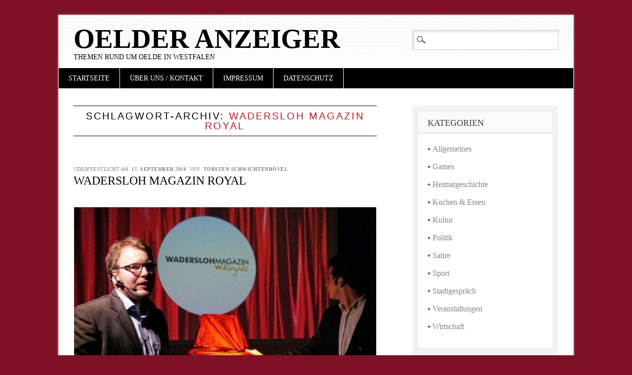

--- FILE ---
content_type: text/html; charset=UTF-8
request_url: https://oelder-anzeiger.de/tag/wadersloh-magazin-royal/
body_size: 11125
content:
<!DOCTYPE html>
<html lang="de" class="no-js">
<head>
<meta charset="UTF-8" />
<meta name="viewport" content="width=device-width" />
<link rel="profile" href="https://gmpg.org/xfn/11" />
<link rel="pingback" href="https://oelder-anzeiger.de/xmlrpc.php" />


<title>Wadersloh Magazin Royal &#8211; Oelder Anzeiger</title>
<meta name='robots' content='max-image-preview:large' />
<link rel="alternate" type="application/rss+xml" title="Oelder Anzeiger &raquo; Feed" href="https://oelder-anzeiger.de/feed/" />
<link rel="alternate" type="application/rss+xml" title="Oelder Anzeiger &raquo; Kommentar-Feed" href="https://oelder-anzeiger.de/comments/feed/" />
<link rel="alternate" type="application/rss+xml" title="Oelder Anzeiger &raquo; Wadersloh Magazin Royal Schlagwort-Feed" href="https://oelder-anzeiger.de/tag/wadersloh-magazin-royal/feed/" />
<style id='wp-img-auto-sizes-contain-inline-css' type='text/css'>
img:is([sizes=auto i],[sizes^="auto," i]){contain-intrinsic-size:3000px 1500px}
/*# sourceURL=wp-img-auto-sizes-contain-inline-css */
</style>
<style id='wp-emoji-styles-inline-css' type='text/css'>

	img.wp-smiley, img.emoji {
		display: inline !important;
		border: none !important;
		box-shadow: none !important;
		height: 1em !important;
		width: 1em !important;
		margin: 0 0.07em !important;
		vertical-align: -0.1em !important;
		background: none !important;
		padding: 0 !important;
	}
/*# sourceURL=wp-emoji-styles-inline-css */
</style>
<style id='wp-block-library-inline-css' type='text/css'>
:root{--wp-block-synced-color:#7a00df;--wp-block-synced-color--rgb:122,0,223;--wp-bound-block-color:var(--wp-block-synced-color);--wp-editor-canvas-background:#ddd;--wp-admin-theme-color:#007cba;--wp-admin-theme-color--rgb:0,124,186;--wp-admin-theme-color-darker-10:#006ba1;--wp-admin-theme-color-darker-10--rgb:0,107,160.5;--wp-admin-theme-color-darker-20:#005a87;--wp-admin-theme-color-darker-20--rgb:0,90,135;--wp-admin-border-width-focus:2px}@media (min-resolution:192dpi){:root{--wp-admin-border-width-focus:1.5px}}.wp-element-button{cursor:pointer}:root .has-very-light-gray-background-color{background-color:#eee}:root .has-very-dark-gray-background-color{background-color:#313131}:root .has-very-light-gray-color{color:#eee}:root .has-very-dark-gray-color{color:#313131}:root .has-vivid-green-cyan-to-vivid-cyan-blue-gradient-background{background:linear-gradient(135deg,#00d084,#0693e3)}:root .has-purple-crush-gradient-background{background:linear-gradient(135deg,#34e2e4,#4721fb 50%,#ab1dfe)}:root .has-hazy-dawn-gradient-background{background:linear-gradient(135deg,#faaca8,#dad0ec)}:root .has-subdued-olive-gradient-background{background:linear-gradient(135deg,#fafae1,#67a671)}:root .has-atomic-cream-gradient-background{background:linear-gradient(135deg,#fdd79a,#004a59)}:root .has-nightshade-gradient-background{background:linear-gradient(135deg,#330968,#31cdcf)}:root .has-midnight-gradient-background{background:linear-gradient(135deg,#020381,#2874fc)}:root{--wp--preset--font-size--normal:16px;--wp--preset--font-size--huge:42px}.has-regular-font-size{font-size:1em}.has-larger-font-size{font-size:2.625em}.has-normal-font-size{font-size:var(--wp--preset--font-size--normal)}.has-huge-font-size{font-size:var(--wp--preset--font-size--huge)}.has-text-align-center{text-align:center}.has-text-align-left{text-align:left}.has-text-align-right{text-align:right}.has-fit-text{white-space:nowrap!important}#end-resizable-editor-section{display:none}.aligncenter{clear:both}.items-justified-left{justify-content:flex-start}.items-justified-center{justify-content:center}.items-justified-right{justify-content:flex-end}.items-justified-space-between{justify-content:space-between}.screen-reader-text{border:0;clip-path:inset(50%);height:1px;margin:-1px;overflow:hidden;padding:0;position:absolute;width:1px;word-wrap:normal!important}.screen-reader-text:focus{background-color:#ddd;clip-path:none;color:#444;display:block;font-size:1em;height:auto;left:5px;line-height:normal;padding:15px 23px 14px;text-decoration:none;top:5px;width:auto;z-index:100000}html :where(.has-border-color){border-style:solid}html :where([style*=border-top-color]){border-top-style:solid}html :where([style*=border-right-color]){border-right-style:solid}html :where([style*=border-bottom-color]){border-bottom-style:solid}html :where([style*=border-left-color]){border-left-style:solid}html :where([style*=border-width]){border-style:solid}html :where([style*=border-top-width]){border-top-style:solid}html :where([style*=border-right-width]){border-right-style:solid}html :where([style*=border-bottom-width]){border-bottom-style:solid}html :where([style*=border-left-width]){border-left-style:solid}html :where(img[class*=wp-image-]){height:auto;max-width:100%}:where(figure){margin:0 0 1em}html :where(.is-position-sticky){--wp-admin--admin-bar--position-offset:var(--wp-admin--admin-bar--height,0px)}@media screen and (max-width:600px){html :where(.is-position-sticky){--wp-admin--admin-bar--position-offset:0px}}

/*# sourceURL=wp-block-library-inline-css */
</style><style id='global-styles-inline-css' type='text/css'>
:root{--wp--preset--aspect-ratio--square: 1;--wp--preset--aspect-ratio--4-3: 4/3;--wp--preset--aspect-ratio--3-4: 3/4;--wp--preset--aspect-ratio--3-2: 3/2;--wp--preset--aspect-ratio--2-3: 2/3;--wp--preset--aspect-ratio--16-9: 16/9;--wp--preset--aspect-ratio--9-16: 9/16;--wp--preset--color--black: #000000;--wp--preset--color--cyan-bluish-gray: #abb8c3;--wp--preset--color--white: #ffffff;--wp--preset--color--pale-pink: #f78da7;--wp--preset--color--vivid-red: #cf2e2e;--wp--preset--color--luminous-vivid-orange: #ff6900;--wp--preset--color--luminous-vivid-amber: #fcb900;--wp--preset--color--light-green-cyan: #7bdcb5;--wp--preset--color--vivid-green-cyan: #00d084;--wp--preset--color--pale-cyan-blue: #8ed1fc;--wp--preset--color--vivid-cyan-blue: #0693e3;--wp--preset--color--vivid-purple: #9b51e0;--wp--preset--gradient--vivid-cyan-blue-to-vivid-purple: linear-gradient(135deg,rgb(6,147,227) 0%,rgb(155,81,224) 100%);--wp--preset--gradient--light-green-cyan-to-vivid-green-cyan: linear-gradient(135deg,rgb(122,220,180) 0%,rgb(0,208,130) 100%);--wp--preset--gradient--luminous-vivid-amber-to-luminous-vivid-orange: linear-gradient(135deg,rgb(252,185,0) 0%,rgb(255,105,0) 100%);--wp--preset--gradient--luminous-vivid-orange-to-vivid-red: linear-gradient(135deg,rgb(255,105,0) 0%,rgb(207,46,46) 100%);--wp--preset--gradient--very-light-gray-to-cyan-bluish-gray: linear-gradient(135deg,rgb(238,238,238) 0%,rgb(169,184,195) 100%);--wp--preset--gradient--cool-to-warm-spectrum: linear-gradient(135deg,rgb(74,234,220) 0%,rgb(151,120,209) 20%,rgb(207,42,186) 40%,rgb(238,44,130) 60%,rgb(251,105,98) 80%,rgb(254,248,76) 100%);--wp--preset--gradient--blush-light-purple: linear-gradient(135deg,rgb(255,206,236) 0%,rgb(152,150,240) 100%);--wp--preset--gradient--blush-bordeaux: linear-gradient(135deg,rgb(254,205,165) 0%,rgb(254,45,45) 50%,rgb(107,0,62) 100%);--wp--preset--gradient--luminous-dusk: linear-gradient(135deg,rgb(255,203,112) 0%,rgb(199,81,192) 50%,rgb(65,88,208) 100%);--wp--preset--gradient--pale-ocean: linear-gradient(135deg,rgb(255,245,203) 0%,rgb(182,227,212) 50%,rgb(51,167,181) 100%);--wp--preset--gradient--electric-grass: linear-gradient(135deg,rgb(202,248,128) 0%,rgb(113,206,126) 100%);--wp--preset--gradient--midnight: linear-gradient(135deg,rgb(2,3,129) 0%,rgb(40,116,252) 100%);--wp--preset--font-size--small: 13px;--wp--preset--font-size--medium: 20px;--wp--preset--font-size--large: 36px;--wp--preset--font-size--x-large: 42px;--wp--preset--spacing--20: 0.44rem;--wp--preset--spacing--30: 0.67rem;--wp--preset--spacing--40: 1rem;--wp--preset--spacing--50: 1.5rem;--wp--preset--spacing--60: 2.25rem;--wp--preset--spacing--70: 3.38rem;--wp--preset--spacing--80: 5.06rem;--wp--preset--shadow--natural: 6px 6px 9px rgba(0, 0, 0, 0.2);--wp--preset--shadow--deep: 12px 12px 50px rgba(0, 0, 0, 0.4);--wp--preset--shadow--sharp: 6px 6px 0px rgba(0, 0, 0, 0.2);--wp--preset--shadow--outlined: 6px 6px 0px -3px rgb(255, 255, 255), 6px 6px rgb(0, 0, 0);--wp--preset--shadow--crisp: 6px 6px 0px rgb(0, 0, 0);}:where(.is-layout-flex){gap: 0.5em;}:where(.is-layout-grid){gap: 0.5em;}body .is-layout-flex{display: flex;}.is-layout-flex{flex-wrap: wrap;align-items: center;}.is-layout-flex > :is(*, div){margin: 0;}body .is-layout-grid{display: grid;}.is-layout-grid > :is(*, div){margin: 0;}:where(.wp-block-columns.is-layout-flex){gap: 2em;}:where(.wp-block-columns.is-layout-grid){gap: 2em;}:where(.wp-block-post-template.is-layout-flex){gap: 1.25em;}:where(.wp-block-post-template.is-layout-grid){gap: 1.25em;}.has-black-color{color: var(--wp--preset--color--black) !important;}.has-cyan-bluish-gray-color{color: var(--wp--preset--color--cyan-bluish-gray) !important;}.has-white-color{color: var(--wp--preset--color--white) !important;}.has-pale-pink-color{color: var(--wp--preset--color--pale-pink) !important;}.has-vivid-red-color{color: var(--wp--preset--color--vivid-red) !important;}.has-luminous-vivid-orange-color{color: var(--wp--preset--color--luminous-vivid-orange) !important;}.has-luminous-vivid-amber-color{color: var(--wp--preset--color--luminous-vivid-amber) !important;}.has-light-green-cyan-color{color: var(--wp--preset--color--light-green-cyan) !important;}.has-vivid-green-cyan-color{color: var(--wp--preset--color--vivid-green-cyan) !important;}.has-pale-cyan-blue-color{color: var(--wp--preset--color--pale-cyan-blue) !important;}.has-vivid-cyan-blue-color{color: var(--wp--preset--color--vivid-cyan-blue) !important;}.has-vivid-purple-color{color: var(--wp--preset--color--vivid-purple) !important;}.has-black-background-color{background-color: var(--wp--preset--color--black) !important;}.has-cyan-bluish-gray-background-color{background-color: var(--wp--preset--color--cyan-bluish-gray) !important;}.has-white-background-color{background-color: var(--wp--preset--color--white) !important;}.has-pale-pink-background-color{background-color: var(--wp--preset--color--pale-pink) !important;}.has-vivid-red-background-color{background-color: var(--wp--preset--color--vivid-red) !important;}.has-luminous-vivid-orange-background-color{background-color: var(--wp--preset--color--luminous-vivid-orange) !important;}.has-luminous-vivid-amber-background-color{background-color: var(--wp--preset--color--luminous-vivid-amber) !important;}.has-light-green-cyan-background-color{background-color: var(--wp--preset--color--light-green-cyan) !important;}.has-vivid-green-cyan-background-color{background-color: var(--wp--preset--color--vivid-green-cyan) !important;}.has-pale-cyan-blue-background-color{background-color: var(--wp--preset--color--pale-cyan-blue) !important;}.has-vivid-cyan-blue-background-color{background-color: var(--wp--preset--color--vivid-cyan-blue) !important;}.has-vivid-purple-background-color{background-color: var(--wp--preset--color--vivid-purple) !important;}.has-black-border-color{border-color: var(--wp--preset--color--black) !important;}.has-cyan-bluish-gray-border-color{border-color: var(--wp--preset--color--cyan-bluish-gray) !important;}.has-white-border-color{border-color: var(--wp--preset--color--white) !important;}.has-pale-pink-border-color{border-color: var(--wp--preset--color--pale-pink) !important;}.has-vivid-red-border-color{border-color: var(--wp--preset--color--vivid-red) !important;}.has-luminous-vivid-orange-border-color{border-color: var(--wp--preset--color--luminous-vivid-orange) !important;}.has-luminous-vivid-amber-border-color{border-color: var(--wp--preset--color--luminous-vivid-amber) !important;}.has-light-green-cyan-border-color{border-color: var(--wp--preset--color--light-green-cyan) !important;}.has-vivid-green-cyan-border-color{border-color: var(--wp--preset--color--vivid-green-cyan) !important;}.has-pale-cyan-blue-border-color{border-color: var(--wp--preset--color--pale-cyan-blue) !important;}.has-vivid-cyan-blue-border-color{border-color: var(--wp--preset--color--vivid-cyan-blue) !important;}.has-vivid-purple-border-color{border-color: var(--wp--preset--color--vivid-purple) !important;}.has-vivid-cyan-blue-to-vivid-purple-gradient-background{background: var(--wp--preset--gradient--vivid-cyan-blue-to-vivid-purple) !important;}.has-light-green-cyan-to-vivid-green-cyan-gradient-background{background: var(--wp--preset--gradient--light-green-cyan-to-vivid-green-cyan) !important;}.has-luminous-vivid-amber-to-luminous-vivid-orange-gradient-background{background: var(--wp--preset--gradient--luminous-vivid-amber-to-luminous-vivid-orange) !important;}.has-luminous-vivid-orange-to-vivid-red-gradient-background{background: var(--wp--preset--gradient--luminous-vivid-orange-to-vivid-red) !important;}.has-very-light-gray-to-cyan-bluish-gray-gradient-background{background: var(--wp--preset--gradient--very-light-gray-to-cyan-bluish-gray) !important;}.has-cool-to-warm-spectrum-gradient-background{background: var(--wp--preset--gradient--cool-to-warm-spectrum) !important;}.has-blush-light-purple-gradient-background{background: var(--wp--preset--gradient--blush-light-purple) !important;}.has-blush-bordeaux-gradient-background{background: var(--wp--preset--gradient--blush-bordeaux) !important;}.has-luminous-dusk-gradient-background{background: var(--wp--preset--gradient--luminous-dusk) !important;}.has-pale-ocean-gradient-background{background: var(--wp--preset--gradient--pale-ocean) !important;}.has-electric-grass-gradient-background{background: var(--wp--preset--gradient--electric-grass) !important;}.has-midnight-gradient-background{background: var(--wp--preset--gradient--midnight) !important;}.has-small-font-size{font-size: var(--wp--preset--font-size--small) !important;}.has-medium-font-size{font-size: var(--wp--preset--font-size--medium) !important;}.has-large-font-size{font-size: var(--wp--preset--font-size--large) !important;}.has-x-large-font-size{font-size: var(--wp--preset--font-size--x-large) !important;}
/*# sourceURL=global-styles-inline-css */
</style>

<style id='classic-theme-styles-inline-css' type='text/css'>
/*! This file is auto-generated */
.wp-block-button__link{color:#fff;background-color:#32373c;border-radius:9999px;box-shadow:none;text-decoration:none;padding:calc(.667em + 2px) calc(1.333em + 2px);font-size:1.125em}.wp-block-file__button{background:#32373c;color:#fff;text-decoration:none}
/*# sourceURL=/wp-includes/css/classic-themes.min.css */
</style>
<link rel='stylesheet' id='pdfprnt_frontend-css' href='https://oelder-anzeiger.de/wp-content/plugins/pdf-print/css/frontend.css?ver=2.4.4' type='text/css' media='all' />
<link rel='stylesheet' id='diginews_style-css' href='https://oelder-anzeiger.de/wp-content/themes/diginews/style.css?ver=6.9' type='text/css' media='all' />
<link rel='stylesheet' id='wpgdprc-front-css-css' href='https://oelder-anzeiger.de/wp-content/plugins/wp-gdpr-compliance/Assets/css/front.css?ver=1680770719' type='text/css' media='all' />
<style id='wpgdprc-front-css-inline-css' type='text/css'>
:root{--wp-gdpr--bar--background-color: #000000;--wp-gdpr--bar--color: #ffffff;--wp-gdpr--button--background-color: #000000;--wp-gdpr--button--background-color--darken: #000000;--wp-gdpr--button--color: #ffffff;}
/*# sourceURL=wpgdprc-front-css-inline-css */
</style>
<script type="text/javascript" src="https://oelder-anzeiger.de/wp-content/themes/diginews/library/js/modernizr-2.6.1.min.js?ver=2.6.1" id="modernizr-js"></script>
<script type="text/javascript" src="https://oelder-anzeiger.de/wp-includes/js/jquery/jquery.min.js?ver=3.7.1" id="jquery-core-js"></script>
<script type="text/javascript" src="https://oelder-anzeiger.de/wp-includes/js/jquery/jquery-migrate.min.js?ver=3.4.1" id="jquery-migrate-js"></script>
<script type="text/javascript" src="https://oelder-anzeiger.de/wp-content/themes/diginews/library/js/scripts.js?ver=1.0.0" id="diginews_custom_js-js"></script>
<script type="text/javascript" id="wpgdprc-front-js-js-extra">
/* <![CDATA[ */
var wpgdprcFront = {"ajaxUrl":"https://oelder-anzeiger.de/wp-admin/admin-ajax.php","ajaxNonce":"a364e7bb42","ajaxArg":"security","pluginPrefix":"wpgdprc","blogId":"1","isMultiSite":"","locale":"de_DE","showSignUpModal":"","showFormModal":"","cookieName":"wpgdprc-consent","consentVersion":"","path":"/","prefix":"wpgdprc"};
//# sourceURL=wpgdprc-front-js-js-extra
/* ]]> */
</script>
<script type="text/javascript" src="https://oelder-anzeiger.de/wp-content/plugins/wp-gdpr-compliance/Assets/js/front.min.js?ver=1680770719" id="wpgdprc-front-js-js"></script>
<link rel="https://api.w.org/" href="https://oelder-anzeiger.de/wp-json/" /><link rel="alternate" title="JSON" type="application/json" href="https://oelder-anzeiger.de/wp-json/wp/v2/tags/1173" /><link rel="EditURI" type="application/rsd+xml" title="RSD" href="https://oelder-anzeiger.de/xmlrpc.php?rsd" />
<meta name="generator" content="WordPress 6.9" />
<script src="https://oelder-anzeiger.de/wp-content/plugins/ticker/ts_files/scroll.js" type="text/javascript">
/*
Ticker: v2.0
JavaScript copyright of TICKER-PLUGIN:
Title: Tigra Scroller
Description: See the demo at url
URL: http://www.softcomplex.com/products/tigra_scroller/
Version: 1.5
Date: 07-09-2003 (mm-dd-yyyy)
Note: Permission given to use this script in ANY kind of applications if
header lines are left unchanged.
*/
</script>
<style type="text/css">.recentcomments a{display:inline !important;padding:0 !important;margin:0 !important;}</style><style type="text/css" id="custom-background-css">
body.custom-background { background-color: #7f1127; }
</style>
	<link rel="icon" href="https://oelder-anzeiger.de/wp-content/uploads/2016/11/cropped-OeA-Logo-Favoriten-32x32.jpg" sizes="32x32" />
<link rel="icon" href="https://oelder-anzeiger.de/wp-content/uploads/2016/11/cropped-OeA-Logo-Favoriten-192x192.jpg" sizes="192x192" />
<link rel="apple-touch-icon" href="https://oelder-anzeiger.de/wp-content/uploads/2016/11/cropped-OeA-Logo-Favoriten-180x180.jpg" />
<meta name="msapplication-TileImage" content="https://oelder-anzeiger.de/wp-content/uploads/2016/11/cropped-OeA-Logo-Favoriten-270x270.jpg" />
<style id="sccss"></style><link rel='stylesheet' id='shariffcss-css' href='https://oelder-anzeiger.de/wp-content/plugins/shariff/css/shariff.min.css?ver=4.6.15' type='text/css' media='all' />
</head>

<body class="archive tag tag-wadersloh-magazin-royal tag-1173 custom-background wp-theme-diginews">
<div id="container">
	<header id="branding" role="banner">
      <div id="inner-header" class="clearfix">
		<hgroup id="site-heading">
			<h1 id="site-title"><a href="https://oelder-anzeiger.de/" title="Oelder Anzeiger" rel="home">Oelder Anzeiger</a></h1>
			<h2 id="site-description">Themen rund um Oelde in Westfalen</h2>
		</hgroup>

		<nav id="access" role="navigation">
			<h1 class="assistive-text section-heading">Hauptmenü</h1>
			<div class="skip-link screen-reader-text"><a href="#content" title="Zum Inhalt springen">Zum Inhalt springen</a></div>
			<div class="menu"><ul id="menu-hauptmenue" class="menu"><li id="menu-item-258" class="menu-item menu-item-type-custom menu-item-object-custom menu-item-home menu-item-258"><a href="https://oelder-anzeiger.de">Startseite</a></li>
<li id="menu-item-506" class="menu-item menu-item-type-post_type menu-item-object-page menu-item-has-children menu-item-506"><a href="https://oelder-anzeiger.de/impressum/">Über uns / Kontakt</a>
<ul class="sub-menu">
	<li id="menu-item-172" class="menu-item menu-item-type-post_type menu-item-object-page menu-item-172"><a href="https://oelder-anzeiger.de/wer-wir-sind-was-wir-wollen/">Die Redaktion</a></li>
</ul>
</li>
<li id="menu-item-507" class="menu-item menu-item-type-post_type menu-item-object-page menu-item-507"><a href="https://oelder-anzeiger.de/impressum/">Impressum</a></li>
<li id="menu-item-14332" class="menu-item menu-item-type-post_type menu-item-object-page menu-item-14332"><a href="https://oelder-anzeiger.de/datenschutz/">Datenschutz</a></li>
</ul></div>			<form role="search" method="get" id="searchform" class="searchform" action="https://oelder-anzeiger.de/">
				<div>
					<label class="screen-reader-text" for="s">Suche nach:</label>
					<input type="text" value="" name="s" id="s" />
					<input type="submit" id="searchsubmit" value="Suchen" />
				</div>
			</form>		</nav><!-- #access -->
        

      </div>
          
      
	</header><!-- #branding -->

    <div id="content" class="clearfix">
        
        <div id="main" class="col620 clearfix" role="main">

			
				<header class="page-header">
					<h1 class="page-title">Schlagwort-Archiv: <span class="red">Wadersloh Magazin Royal</span></h1>

									</header>

				

								
					
<article id="post-11456" class="post-11456 post type-post status-publish format-standard hentry category-allgemein category-events tag-bastian-buehlbecker tag-benedikt-brueggenthies tag-felipe-espinoza tag-ingo-petermeier tag-marco-zaremba tag-phil-seeboth tag-svd-diestedde tag-wadersloh-magazin-royal tag-walter-jasper tag-www-mein-wadersloh-de">
	
	<header class="entry-header">
    			<div class="entry-meta">
			<span class="sep">Veröffentlicht am </span><a href="https://oelder-anzeiger.de/wadersloh-magazin-royal/" title="14:32" rel="bookmark"><time class="entry-date" datetime="2016-09-17T14:32:00+01:00">17. September 2016</time></a><span class="byline"> <span class="sep"> von </span> <span class="author vcard"><a class="url fn n" href="https://oelder-anzeiger.de/author/torsten-schwichtenhoevel/" title="Alle Beiträge von Torsten Schwichtenhövel anzeigen" rel="author">Torsten Schwichtenhövel</a></span></span>		</div><!-- .entry-meta -->
				<h1 class="entry-title"><a href="https://oelder-anzeiger.de/wadersloh-magazin-royal/" title="Permanentlink zu Wadersloh Magazin Royal" rel="bookmark">Wadersloh Magazin Royal</a></h1>
	</header><!-- .entry-header -->
    
    
		<div class="entry-content post_content">
		<div id="attachment_11459" style="width: 622px" class="wp-caption alignnone"><a href="https://oelder-anzeiger.de/?attachment_id=11459"><img fetchpriority="high" decoding="async" aria-describedby="caption-attachment-11459" class="wp-image-11459 size-large" src="https://oelder-anzeiger.de/wp-content/uploads/2016/09/2016-08-19-Mein-Wadersloh-1-1024x681.jpg" width="612" height="407" srcset="https://oelder-anzeiger.de/wp-content/uploads/2016/09/2016-08-19-Mein-Wadersloh-1.jpg 1024w, https://oelder-anzeiger.de/wp-content/uploads/2016/09/2016-08-19-Mein-Wadersloh-1-300x200.jpg 300w, https://oelder-anzeiger.de/wp-content/uploads/2016/09/2016-08-19-Mein-Wadersloh-1-768x511.jpg 768w" sizes="(max-width: 612px) 100vw, 612px" /></a><p id="caption-attachment-11459" class="wp-caption-text">Benedikt Brüggenthies und sein Kollege Marco Zaremba</p></div>
<h4 style="text-align: justify;">Vor kurzem hat es den Oelder Anzeiger vor die Stadtmauern gelockt, um eine Reise ins benachbarte Wadersloh-Diestedde anzutreten. Der Grund war die dreijährige Jubiläumsfeier von <a href="http://www.mein-wadersloh.de" target="_blank">www.mein-wadersloh.de</a>, einem online-Magazin, welches sehr ähnlich dem Oelder Anzeiger ist.</h4>
<p> <a href="https://oelder-anzeiger.de/wadersloh-magazin-royal/#more-11456" class="more-link">Weiterlesen <span class="meta-nav">&rarr;</span></a></p>
<div class="shariff shariff-align-flex-end shariff-widget-align-flex-end"><ul class="shariff-buttons theme-round orientation-horizontal buttonsize-small"><li class="shariff-button twitter shariff-nocustomcolor" style="background-color:#595959"><a href="https://twitter.com/share?url=https%3A%2F%2Foelder-anzeiger.de%2Fwadersloh-magazin-royal%2F&text=Wadersloh%20Magazin%20Royal" title="Bei X teilen" aria-label="Bei X teilen" role="button" rel="noopener nofollow" class="shariff-link" style="; background-color:#000; color:#fff" target="_blank"><span class="shariff-icon" style=""><svg width="32px" height="20px" xmlns="http://www.w3.org/2000/svg" viewBox="0 0 24 24"><path fill="#000" d="M14.258 10.152L23.176 0h-2.113l-7.747 8.813L7.133 0H0l9.352 13.328L0 23.973h2.113l8.176-9.309 6.531 9.309h7.133zm-2.895 3.293l-.949-1.328L2.875 1.56h3.246l6.086 8.523.945 1.328 7.91 11.078h-3.246zm0 0"/></svg></span></a></li><li class="shariff-button facebook shariff-nocustomcolor" style="background-color:#4273c8"><a href="https://www.facebook.com/sharer/sharer.php?u=https%3A%2F%2Foelder-anzeiger.de%2Fwadersloh-magazin-royal%2F" title="Bei Facebook teilen" aria-label="Bei Facebook teilen" role="button" rel="nofollow" class="shariff-link" style="; background-color:#3b5998; color:#fff" target="_blank"><span class="shariff-icon" style=""><svg width="32px" height="20px" xmlns="http://www.w3.org/2000/svg" viewBox="0 0 18 32"><path fill="#3b5998" d="M17.1 0.2v4.7h-2.8q-1.5 0-2.1 0.6t-0.5 1.9v3.4h5.2l-0.7 5.3h-4.5v13.6h-5.5v-13.6h-4.5v-5.3h4.5v-3.9q0-3.3 1.9-5.2t5-1.8q2.6 0 4.1 0.2z"/></svg></span></a></li></ul></div>			</div><!-- .entry-content -->
	
	<footer class="entry-meta">
								<span class="cat-links">
				Veröffentlicht in <a href="https://oelder-anzeiger.de/category/allgemein/" rel="tag">Allgemeines</a>, <a href="https://oelder-anzeiger.de/category/events/" rel="tag">Veranstaltungen</a>			</span>
			<span class="sep"> | </span>
			
						<span class="tag-links">
				Markiert mit <a href="https://oelder-anzeiger.de/tag/bastian-buehlbecker/" rel="tag">Bastian Bühlbecker</a>, <a href="https://oelder-anzeiger.de/tag/benedikt-brueggenthies/" rel="tag">Benedikt Brüggenthies</a>, <a href="https://oelder-anzeiger.de/tag/felipe-espinoza/" rel="tag">Felipe Espinoza</a>, <a href="https://oelder-anzeiger.de/tag/ingo-petermeier/" rel="tag">Ingo Petermeier</a>, <a href="https://oelder-anzeiger.de/tag/marco-zaremba/" rel="tag">Marco Zaremba</a>, <a href="https://oelder-anzeiger.de/tag/phil-seeboth/" rel="tag">Phil Seeboth</a>, <a href="https://oelder-anzeiger.de/tag/svd-diestedde/" rel="tag">SVD Diestedde</a>, <a href="https://oelder-anzeiger.de/tag/wadersloh-magazin-royal/" rel="tag">Wadersloh Magazin Royal</a>, <a href="https://oelder-anzeiger.de/tag/walter-jasper/" rel="tag">Walter Jasper</a>, <a href="https://oelder-anzeiger.de/tag/www-mein-wadersloh-de/" rel="tag">www.mein-wadersloh.de</a>			</span>
			<span class="sep"> | </span>
					
		
			</footer><!-- #entry-meta -->
</article><!-- #post-11456 -->

				<div class="pdfprnt-buttons pdfprnt-buttons-archive pdfprnt-bottom-right"><a href="https://oelder-anzeiger.de/tag/wadersloh-magazin-royal/?print=pdf-search" class="pdfprnt-button pdfprnt-button-pdf" target="_blank"><img src="https://oelder-anzeiger.de/wp-content/plugins/pdf-print/images/pdf.png" alt="image_pdf" title="PDF anzeigen" /></a><a href="https://oelder-anzeiger.de/tag/wadersloh-magazin-royal/?print=print-search" class="pdfprnt-button pdfprnt-button-print" target="_blank"><img src="https://oelder-anzeiger.de/wp-content/plugins/pdf-print/images/print.png" alt="image_print" title="Inhalt drucken" /></a></div>
				
			
        </div> <!-- end #main -->

        		<div id="sidebar" class="widget-area col300" role="complementary">
          <div id="sidebar-wrap" class="clearfix">
						<aside id="categories-3" class="widget widget_categories"><h2 class="widget-title">Kategorien</h2>
			<ul>
					<li class="cat-item cat-item-1"><a href="https://oelder-anzeiger.de/category/allgemein/">Allgemeines</a>
</li>
	<li class="cat-item cat-item-2073"><a href="https://oelder-anzeiger.de/category/games/">Games</a>
</li>
	<li class="cat-item cat-item-36"><a href="https://oelder-anzeiger.de/category/heimatgeschichte/">Heimatgeschichte</a>
</li>
	<li class="cat-item cat-item-825"><a href="https://oelder-anzeiger.de/category/kochen-essen/">Kochen &amp; Essen</a>
</li>
	<li class="cat-item cat-item-11"><a href="https://oelder-anzeiger.de/category/kultur/">Kultur</a>
</li>
	<li class="cat-item cat-item-5"><a href="https://oelder-anzeiger.de/category/politik/">Politik</a>
</li>
	<li class="cat-item cat-item-214"><a href="https://oelder-anzeiger.de/category/satiere/">Satire</a>
</li>
	<li class="cat-item cat-item-12"><a href="https://oelder-anzeiger.de/category/sport/">Sport</a>
</li>
	<li class="cat-item cat-item-4"><a href="https://oelder-anzeiger.de/category/klatsch/">Stadtgespräch</a>
</li>
	<li class="cat-item cat-item-3"><a href="https://oelder-anzeiger.de/category/events/">Veranstaltungen</a>
</li>
	<li class="cat-item cat-item-13"><a href="https://oelder-anzeiger.de/category/wirtschschaft/">Wirtschaft</a>
</li>
			</ul>

			</aside><aside id="text-9" class="widget widget_text"><h2 class="widget-title">OELDER ANZEIGER BRAUCHT VERSTÄRKUNG!</h2>			<div class="textwidget"><p><span style="background-color: yellow;">Der OELDER ANZEIGER, das Online-Medium für alle, die sich mit der Stadt verbunden fühlen, braucht dringend Verstärkung.</span><a href="https://oelder-anzeiger.de/oelder-anzeiger-braucht-verstaerkung/"> Lesen Sie mehr...</a></p>
</div>
		</aside><aside id="text-8" class="widget widget_text"><h2 class="widget-title">Email Abo</h2>			<div class="textwidget"><p>Den Oelder Anzeiger direkt in Ihr Postfach!<br />
<a href="https://feedburner.google.com/fb/a/mailverify?uri=OelderAnzeiger&amp;loc=de_DE">Neue Artikel per Email Abonnieren </a></p>
</div>
		</aside>
		<aside id="recent-posts-2" class="widget widget_recent_entries">
		<h2 class="widget-title">Jüngste Artikel</h2>
		<ul>
											<li>
					<a href="https://oelder-anzeiger.de/motocross-nachtrennen-beim-autocross-event-in-vellern/">Motorsport-Highlight in Vellern: Action, Adrenalin und Nachtrennen!</a>
									</li>
											<li>
					<a href="https://oelder-anzeiger.de/buergermeisterin-ueberrascht-mit-hausbesuch/">Bürgermeisterin überrascht mit Hausbesuch</a>
									</li>
											<li>
					<a href="https://oelder-anzeiger.de/john-diva-brachte-oelde-zum-beben-ein-konzertbericht/">John Diva brachte Oelde zum Beben: Ein Konzertbericht</a>
									</li>
											<li>
					<a href="https://oelder-anzeiger.de/blues-jam-im-habrocks-leidenschaft-und-improvisation-auf-hoechstem-niveau/">Blues Jam im HabRock´s: Leidenschaft und Improvisation auf höchstem Niveau</a>
									</li>
					</ul>

		</aside><aside id="media_image-2" class="widget widget_media_image"><h2 class="widget-title">Unser Partner</h2><a href="https://www.mein-wadersloh.de/"><img width="300" height="174" src="https://oelder-anzeiger.de/wp-content/uploads/2018/08/Mein-Wadersloh-Logo-300x174.jpg" class="image wp-image-14781  attachment-medium size-medium" alt="" style="max-width: 100%; height: auto;" decoding="async" loading="lazy" srcset="https://oelder-anzeiger.de/wp-content/uploads/2018/08/Mein-Wadersloh-Logo-300x174.jpg 300w, https://oelder-anzeiger.de/wp-content/uploads/2018/08/Mein-Wadersloh-Logo-768x446.jpg 768w, https://oelder-anzeiger.de/wp-content/uploads/2018/08/Mein-Wadersloh-Logo-1024x595.jpg 1024w, https://oelder-anzeiger.de/wp-content/uploads/2018/08/Mein-Wadersloh-Logo.jpg 1146w" sizes="auto, (max-width: 300px) 100vw, 300px" /></a></aside><aside id="categories-2" class="widget widget_categories"><h2 class="widget-title">Ressorts</h2>
			<ul>
					<li class="cat-item cat-item-1"><a href="https://oelder-anzeiger.de/category/allgemein/">Allgemeines</a> (276)
</li>
	<li class="cat-item cat-item-2073"><a href="https://oelder-anzeiger.de/category/games/">Games</a> (1)
</li>
	<li class="cat-item cat-item-36"><a href="https://oelder-anzeiger.de/category/heimatgeschichte/">Heimatgeschichte</a> (44)
</li>
	<li class="cat-item cat-item-825"><a href="https://oelder-anzeiger.de/category/kochen-essen/">Kochen &amp; Essen</a> (29)
</li>
	<li class="cat-item cat-item-11"><a href="https://oelder-anzeiger.de/category/kultur/">Kultur</a> (258)
</li>
	<li class="cat-item cat-item-5"><a href="https://oelder-anzeiger.de/category/politik/">Politik</a> (106)
</li>
	<li class="cat-item cat-item-214"><a href="https://oelder-anzeiger.de/category/satiere/">Satire</a> (5)
</li>
	<li class="cat-item cat-item-12"><a href="https://oelder-anzeiger.de/category/sport/">Sport</a> (46)
</li>
	<li class="cat-item cat-item-4"><a href="https://oelder-anzeiger.de/category/klatsch/">Stadtgespräch</a> (156)
</li>
	<li class="cat-item cat-item-3"><a href="https://oelder-anzeiger.de/category/events/">Veranstaltungen</a> (308)
</li>
	<li class="cat-item cat-item-13"><a href="https://oelder-anzeiger.de/category/wirtschschaft/">Wirtschaft</a> (26)
</li>
			</ul>

			</aside><aside id="recent-comments-2" class="widget widget_recent_comments"><h2 class="widget-title">Oelde kommentiert …</h2><ul id="recentcomments"><li class="recentcomments"><span class="comment-author-link">Herbert Strake</span> bei <a href="https://oelder-anzeiger.de/buergermeisterin-ueberrascht-mit-hausbesuch/#comment-11126">Bürgermeisterin überrascht mit Hausbesuch</a></li><li class="recentcomments"><span class="comment-author-link"><a href="http://www.oelder-anzeiger.de" class="url" rel="ugc external nofollow">Torsten Schwichtenhövel</a></span> bei <a href="https://oelder-anzeiger.de/john-diva-brachte-oelde-zum-beben-ein-konzertbericht/#comment-11114">John Diva brachte Oelde zum Beben: Ein Konzertbericht</a></li><li class="recentcomments"><span class="comment-author-link">Lothar Hertwig</span> bei <a href="https://oelder-anzeiger.de/john-diva-brachte-oelde-zum-beben-ein-konzertbericht/#comment-11113">John Diva brachte Oelde zum Beben: Ein Konzertbericht</a></li><li class="recentcomments"><span class="comment-author-link">Lothar Hertwig</span> bei <a href="https://oelder-anzeiger.de/blues-jam-im-habrocks-leidenschaft-und-improvisation-auf-hoechstem-niveau/#comment-9858">Blues Jam im HabRock´s: Leidenschaft und Improvisation auf höchstem Niveau</a></li><li class="recentcomments"><span class="comment-author-link"><a href="https://www.RuprechtFrieling.de" class="url" rel="ugc external nofollow">Ruprecht Frieling</a></span> bei <a href="https://oelder-anzeiger.de/blues-jam-im-habrocks-leidenschaft-und-improvisation-auf-hoechstem-niveau/#comment-9854">Blues Jam im HabRock´s: Leidenschaft und Improvisation auf höchstem Niveau</a></li></ul></aside><aside id="text-5" class="widget widget_text"><h2 class="widget-title">Oelde twittert …</h2>			<div class="textwidget"><p><a class="twitter-timeline" href="https://twitter.com/Oelder_Anzeiger" data-widget-id="268274785086210048">Tweets von @Oelder_Anzeiger</a><br />
<script>!function(d,s,id){var js,fjs=d.getElementsByTagName(s)[0];if(!d.getElementById(id)){js=d.createElement(s);js.id=id;js.src="//platform.twitter.com/widgets.js";fjs.parentNode.insertBefore(js,fjs);}}(document,"script","twitter-wjs");</script></p>
</div>
		</aside><aside id="archives-2" class="widget widget_archive"><h2 class="widget-title">Archiv</h2>
			<ul>
					<li><a href='https://oelder-anzeiger.de/2025/08/'>August 2025</a></li>
	<li><a href='https://oelder-anzeiger.de/2025/07/'>Juli 2025</a></li>
	<li><a href='https://oelder-anzeiger.de/2024/08/'>August 2024</a></li>
	<li><a href='https://oelder-anzeiger.de/2023/11/'>November 2023</a></li>
	<li><a href='https://oelder-anzeiger.de/2023/09/'>September 2023</a></li>
	<li><a href='https://oelder-anzeiger.de/2023/07/'>Juli 2023</a></li>
	<li><a href='https://oelder-anzeiger.de/2023/06/'>Juni 2023</a></li>
	<li><a href='https://oelder-anzeiger.de/2023/05/'>Mai 2023</a></li>
	<li><a href='https://oelder-anzeiger.de/2023/02/'>Februar 2023</a></li>
	<li><a href='https://oelder-anzeiger.de/2023/01/'>Januar 2023</a></li>
	<li><a href='https://oelder-anzeiger.de/2022/11/'>November 2022</a></li>
	<li><a href='https://oelder-anzeiger.de/2022/10/'>Oktober 2022</a></li>
	<li><a href='https://oelder-anzeiger.de/2022/09/'>September 2022</a></li>
	<li><a href='https://oelder-anzeiger.de/2022/08/'>August 2022</a></li>
	<li><a href='https://oelder-anzeiger.de/2022/06/'>Juni 2022</a></li>
	<li><a href='https://oelder-anzeiger.de/2022/05/'>Mai 2022</a></li>
	<li><a href='https://oelder-anzeiger.de/2022/03/'>März 2022</a></li>
	<li><a href='https://oelder-anzeiger.de/2022/02/'>Februar 2022</a></li>
	<li><a href='https://oelder-anzeiger.de/2022/01/'>Januar 2022</a></li>
	<li><a href='https://oelder-anzeiger.de/2021/09/'>September 2021</a></li>
	<li><a href='https://oelder-anzeiger.de/2021/08/'>August 2021</a></li>
	<li><a href='https://oelder-anzeiger.de/2021/06/'>Juni 2021</a></li>
	<li><a href='https://oelder-anzeiger.de/2021/03/'>März 2021</a></li>
	<li><a href='https://oelder-anzeiger.de/2021/01/'>Januar 2021</a></li>
	<li><a href='https://oelder-anzeiger.de/2020/09/'>September 2020</a></li>
	<li><a href='https://oelder-anzeiger.de/2020/08/'>August 2020</a></li>
	<li><a href='https://oelder-anzeiger.de/2020/06/'>Juni 2020</a></li>
	<li><a href='https://oelder-anzeiger.de/2020/05/'>Mai 2020</a></li>
	<li><a href='https://oelder-anzeiger.de/2020/04/'>April 2020</a></li>
	<li><a href='https://oelder-anzeiger.de/2020/03/'>März 2020</a></li>
	<li><a href='https://oelder-anzeiger.de/2020/02/'>Februar 2020</a></li>
	<li><a href='https://oelder-anzeiger.de/2020/01/'>Januar 2020</a></li>
	<li><a href='https://oelder-anzeiger.de/2019/12/'>Dezember 2019</a></li>
	<li><a href='https://oelder-anzeiger.de/2019/11/'>November 2019</a></li>
	<li><a href='https://oelder-anzeiger.de/2019/10/'>Oktober 2019</a></li>
	<li><a href='https://oelder-anzeiger.de/2019/09/'>September 2019</a></li>
	<li><a href='https://oelder-anzeiger.de/2019/07/'>Juli 2019</a></li>
	<li><a href='https://oelder-anzeiger.de/2019/06/'>Juni 2019</a></li>
	<li><a href='https://oelder-anzeiger.de/2019/05/'>Mai 2019</a></li>
	<li><a href='https://oelder-anzeiger.de/2019/04/'>April 2019</a></li>
	<li><a href='https://oelder-anzeiger.de/2019/03/'>März 2019</a></li>
	<li><a href='https://oelder-anzeiger.de/2019/02/'>Februar 2019</a></li>
	<li><a href='https://oelder-anzeiger.de/2019/01/'>Januar 2019</a></li>
	<li><a href='https://oelder-anzeiger.de/2018/12/'>Dezember 2018</a></li>
	<li><a href='https://oelder-anzeiger.de/2018/11/'>November 2018</a></li>
	<li><a href='https://oelder-anzeiger.de/2018/09/'>September 2018</a></li>
	<li><a href='https://oelder-anzeiger.de/2018/08/'>August 2018</a></li>
	<li><a href='https://oelder-anzeiger.de/2018/07/'>Juli 2018</a></li>
	<li><a href='https://oelder-anzeiger.de/2018/06/'>Juni 2018</a></li>
	<li><a href='https://oelder-anzeiger.de/2018/05/'>Mai 2018</a></li>
	<li><a href='https://oelder-anzeiger.de/2018/04/'>April 2018</a></li>
	<li><a href='https://oelder-anzeiger.de/2018/03/'>März 2018</a></li>
	<li><a href='https://oelder-anzeiger.de/2018/02/'>Februar 2018</a></li>
	<li><a href='https://oelder-anzeiger.de/2018/01/'>Januar 2018</a></li>
	<li><a href='https://oelder-anzeiger.de/2017/12/'>Dezember 2017</a></li>
	<li><a href='https://oelder-anzeiger.de/2017/11/'>November 2017</a></li>
	<li><a href='https://oelder-anzeiger.de/2017/10/'>Oktober 2017</a></li>
	<li><a href='https://oelder-anzeiger.de/2017/09/'>September 2017</a></li>
	<li><a href='https://oelder-anzeiger.de/2017/08/'>August 2017</a></li>
	<li><a href='https://oelder-anzeiger.de/2017/07/'>Juli 2017</a></li>
	<li><a href='https://oelder-anzeiger.de/2017/06/'>Juni 2017</a></li>
	<li><a href='https://oelder-anzeiger.de/2017/05/'>Mai 2017</a></li>
	<li><a href='https://oelder-anzeiger.de/2017/04/'>April 2017</a></li>
	<li><a href='https://oelder-anzeiger.de/2017/03/'>März 2017</a></li>
	<li><a href='https://oelder-anzeiger.de/2017/02/'>Februar 2017</a></li>
	<li><a href='https://oelder-anzeiger.de/2017/01/'>Januar 2017</a></li>
	<li><a href='https://oelder-anzeiger.de/2016/12/'>Dezember 2016</a></li>
	<li><a href='https://oelder-anzeiger.de/2016/11/'>November 2016</a></li>
	<li><a href='https://oelder-anzeiger.de/2016/10/'>Oktober 2016</a></li>
	<li><a href='https://oelder-anzeiger.de/2016/09/'>September 2016</a></li>
	<li><a href='https://oelder-anzeiger.de/2016/08/'>August 2016</a></li>
	<li><a href='https://oelder-anzeiger.de/2016/06/'>Juni 2016</a></li>
	<li><a href='https://oelder-anzeiger.de/2016/05/'>Mai 2016</a></li>
	<li><a href='https://oelder-anzeiger.de/2016/04/'>April 2016</a></li>
	<li><a href='https://oelder-anzeiger.de/2016/03/'>März 2016</a></li>
	<li><a href='https://oelder-anzeiger.de/2016/02/'>Februar 2016</a></li>
	<li><a href='https://oelder-anzeiger.de/2016/01/'>Januar 2016</a></li>
	<li><a href='https://oelder-anzeiger.de/2015/12/'>Dezember 2015</a></li>
	<li><a href='https://oelder-anzeiger.de/2015/11/'>November 2015</a></li>
	<li><a href='https://oelder-anzeiger.de/2015/10/'>Oktober 2015</a></li>
	<li><a href='https://oelder-anzeiger.de/2015/09/'>September 2015</a></li>
	<li><a href='https://oelder-anzeiger.de/2015/08/'>August 2015</a></li>
	<li><a href='https://oelder-anzeiger.de/2015/07/'>Juli 2015</a></li>
	<li><a href='https://oelder-anzeiger.de/2015/06/'>Juni 2015</a></li>
	<li><a href='https://oelder-anzeiger.de/2015/05/'>Mai 2015</a></li>
	<li><a href='https://oelder-anzeiger.de/2015/04/'>April 2015</a></li>
	<li><a href='https://oelder-anzeiger.de/2015/03/'>März 2015</a></li>
	<li><a href='https://oelder-anzeiger.de/2015/02/'>Februar 2015</a></li>
	<li><a href='https://oelder-anzeiger.de/2015/01/'>Januar 2015</a></li>
	<li><a href='https://oelder-anzeiger.de/2014/12/'>Dezember 2014</a></li>
	<li><a href='https://oelder-anzeiger.de/2014/11/'>November 2014</a></li>
	<li><a href='https://oelder-anzeiger.de/2014/10/'>Oktober 2014</a></li>
	<li><a href='https://oelder-anzeiger.de/2014/09/'>September 2014</a></li>
	<li><a href='https://oelder-anzeiger.de/2014/08/'>August 2014</a></li>
	<li><a href='https://oelder-anzeiger.de/2014/07/'>Juli 2014</a></li>
	<li><a href='https://oelder-anzeiger.de/2014/06/'>Juni 2014</a></li>
	<li><a href='https://oelder-anzeiger.de/2014/05/'>Mai 2014</a></li>
	<li><a href='https://oelder-anzeiger.de/2014/04/'>April 2014</a></li>
	<li><a href='https://oelder-anzeiger.de/2014/03/'>März 2014</a></li>
	<li><a href='https://oelder-anzeiger.de/2014/02/'>Februar 2014</a></li>
	<li><a href='https://oelder-anzeiger.de/2014/01/'>Januar 2014</a></li>
	<li><a href='https://oelder-anzeiger.de/2013/12/'>Dezember 2013</a></li>
	<li><a href='https://oelder-anzeiger.de/2013/11/'>November 2013</a></li>
	<li><a href='https://oelder-anzeiger.de/2013/10/'>Oktober 2013</a></li>
	<li><a href='https://oelder-anzeiger.de/2013/09/'>September 2013</a></li>
	<li><a href='https://oelder-anzeiger.de/2013/08/'>August 2013</a></li>
	<li><a href='https://oelder-anzeiger.de/2013/07/'>Juli 2013</a></li>
	<li><a href='https://oelder-anzeiger.de/2013/06/'>Juni 2013</a></li>
	<li><a href='https://oelder-anzeiger.de/2013/05/'>Mai 2013</a></li>
	<li><a href='https://oelder-anzeiger.de/2013/04/'>April 2013</a></li>
	<li><a href='https://oelder-anzeiger.de/2013/03/'>März 2013</a></li>
	<li><a href='https://oelder-anzeiger.de/2013/02/'>Februar 2013</a></li>
	<li><a href='https://oelder-anzeiger.de/2013/01/'>Januar 2013</a></li>
	<li><a href='https://oelder-anzeiger.de/2012/12/'>Dezember 2012</a></li>
	<li><a href='https://oelder-anzeiger.de/2012/11/'>November 2012</a></li>
			</ul>

			</aside>          </div>
		</div><!-- #sidebar .widget-area -->

    </div> <!-- end #content -->
        

	<footer id="colophon" role="contentinfo">
		<div id="site-generator">
			&copy; Oelder Anzeiger            		</div>
	</footer><!-- #colophon -->
</div><!-- #container -->

<script type="speculationrules">
{"prefetch":[{"source":"document","where":{"and":[{"href_matches":"/*"},{"not":{"href_matches":["/wp-*.php","/wp-admin/*","/wp-content/uploads/*","/wp-content/*","/wp-content/plugins/*","/wp-content/themes/diginews/*","/*\\?(.+)"]}},{"not":{"selector_matches":"a[rel~=\"nofollow\"]"}},{"not":{"selector_matches":".no-prefetch, .no-prefetch a"}}]},"eagerness":"conservative"}]}
</script>
<script id="wp-emoji-settings" type="application/json">
{"baseUrl":"https://s.w.org/images/core/emoji/17.0.2/72x72/","ext":".png","svgUrl":"https://s.w.org/images/core/emoji/17.0.2/svg/","svgExt":".svg","source":{"concatemoji":"https://oelder-anzeiger.de/wp-includes/js/wp-emoji-release.min.js?ver=6.9"}}
</script>
<script type="module">
/* <![CDATA[ */
/*! This file is auto-generated */
const a=JSON.parse(document.getElementById("wp-emoji-settings").textContent),o=(window._wpemojiSettings=a,"wpEmojiSettingsSupports"),s=["flag","emoji"];function i(e){try{var t={supportTests:e,timestamp:(new Date).valueOf()};sessionStorage.setItem(o,JSON.stringify(t))}catch(e){}}function c(e,t,n){e.clearRect(0,0,e.canvas.width,e.canvas.height),e.fillText(t,0,0);t=new Uint32Array(e.getImageData(0,0,e.canvas.width,e.canvas.height).data);e.clearRect(0,0,e.canvas.width,e.canvas.height),e.fillText(n,0,0);const a=new Uint32Array(e.getImageData(0,0,e.canvas.width,e.canvas.height).data);return t.every((e,t)=>e===a[t])}function p(e,t){e.clearRect(0,0,e.canvas.width,e.canvas.height),e.fillText(t,0,0);var n=e.getImageData(16,16,1,1);for(let e=0;e<n.data.length;e++)if(0!==n.data[e])return!1;return!0}function u(e,t,n,a){switch(t){case"flag":return n(e,"\ud83c\udff3\ufe0f\u200d\u26a7\ufe0f","\ud83c\udff3\ufe0f\u200b\u26a7\ufe0f")?!1:!n(e,"\ud83c\udde8\ud83c\uddf6","\ud83c\udde8\u200b\ud83c\uddf6")&&!n(e,"\ud83c\udff4\udb40\udc67\udb40\udc62\udb40\udc65\udb40\udc6e\udb40\udc67\udb40\udc7f","\ud83c\udff4\u200b\udb40\udc67\u200b\udb40\udc62\u200b\udb40\udc65\u200b\udb40\udc6e\u200b\udb40\udc67\u200b\udb40\udc7f");case"emoji":return!a(e,"\ud83e\u1fac8")}return!1}function f(e,t,n,a){let r;const o=(r="undefined"!=typeof WorkerGlobalScope&&self instanceof WorkerGlobalScope?new OffscreenCanvas(300,150):document.createElement("canvas")).getContext("2d",{willReadFrequently:!0}),s=(o.textBaseline="top",o.font="600 32px Arial",{});return e.forEach(e=>{s[e]=t(o,e,n,a)}),s}function r(e){var t=document.createElement("script");t.src=e,t.defer=!0,document.head.appendChild(t)}a.supports={everything:!0,everythingExceptFlag:!0},new Promise(t=>{let n=function(){try{var e=JSON.parse(sessionStorage.getItem(o));if("object"==typeof e&&"number"==typeof e.timestamp&&(new Date).valueOf()<e.timestamp+604800&&"object"==typeof e.supportTests)return e.supportTests}catch(e){}return null}();if(!n){if("undefined"!=typeof Worker&&"undefined"!=typeof OffscreenCanvas&&"undefined"!=typeof URL&&URL.createObjectURL&&"undefined"!=typeof Blob)try{var e="postMessage("+f.toString()+"("+[JSON.stringify(s),u.toString(),c.toString(),p.toString()].join(",")+"));",a=new Blob([e],{type:"text/javascript"});const r=new Worker(URL.createObjectURL(a),{name:"wpTestEmojiSupports"});return void(r.onmessage=e=>{i(n=e.data),r.terminate(),t(n)})}catch(e){}i(n=f(s,u,c,p))}t(n)}).then(e=>{for(const n in e)a.supports[n]=e[n],a.supports.everything=a.supports.everything&&a.supports[n],"flag"!==n&&(a.supports.everythingExceptFlag=a.supports.everythingExceptFlag&&a.supports[n]);var t;a.supports.everythingExceptFlag=a.supports.everythingExceptFlag&&!a.supports.flag,a.supports.everything||((t=a.source||{}).concatemoji?r(t.concatemoji):t.wpemoji&&t.twemoji&&(r(t.twemoji),r(t.wpemoji)))});
//# sourceURL=https://oelder-anzeiger.de/wp-includes/js/wp-emoji-loader.min.js
/* ]]> */
</script>

<script defer src="https://static.cloudflareinsights.com/beacon.min.js/vcd15cbe7772f49c399c6a5babf22c1241717689176015" integrity="sha512-ZpsOmlRQV6y907TI0dKBHq9Md29nnaEIPlkf84rnaERnq6zvWvPUqr2ft8M1aS28oN72PdrCzSjY4U6VaAw1EQ==" data-cf-beacon='{"version":"2024.11.0","token":"87271de8f53f4e8a801392301c3ccb51","r":1,"server_timing":{"name":{"cfCacheStatus":true,"cfEdge":true,"cfExtPri":true,"cfL4":true,"cfOrigin":true,"cfSpeedBrain":true},"location_startswith":null}}' crossorigin="anonymous"></script>
</body>
</html>